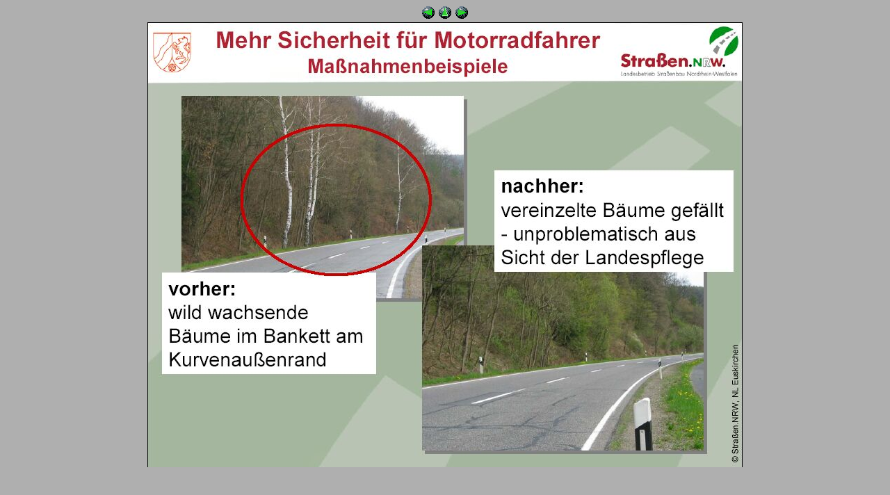

--- FILE ---
content_type: text/html
request_url: https://mid-motorrad.de/hambach/hambach2004/Euskirchen/Folie_17.html
body_size: 463
content:
<html>
<head>
<meta http-equiv="Content-Type" content="text/html; charset=iso-8859-1">
<meta name="generator" content="JoJoThumb 2.05.00">
<meta name="keywords" content="JoJoThumb 2.05.00">
<title>Folie_17</title>
</head>
<body background="background.gif">
<div align="center">
<a href="Folie_16.html"><img src="links.gif" border="0"></a> <a href="index.html"><img src="hoch.gif" border="0"></a> <a href="Folie_18.html"><img src="rechts.gif" border="0"></a></div>
<div align="center">
<img src="./Folie_17.jpg" border="0" alt="Folie_17"></div>
</body>
</html>
